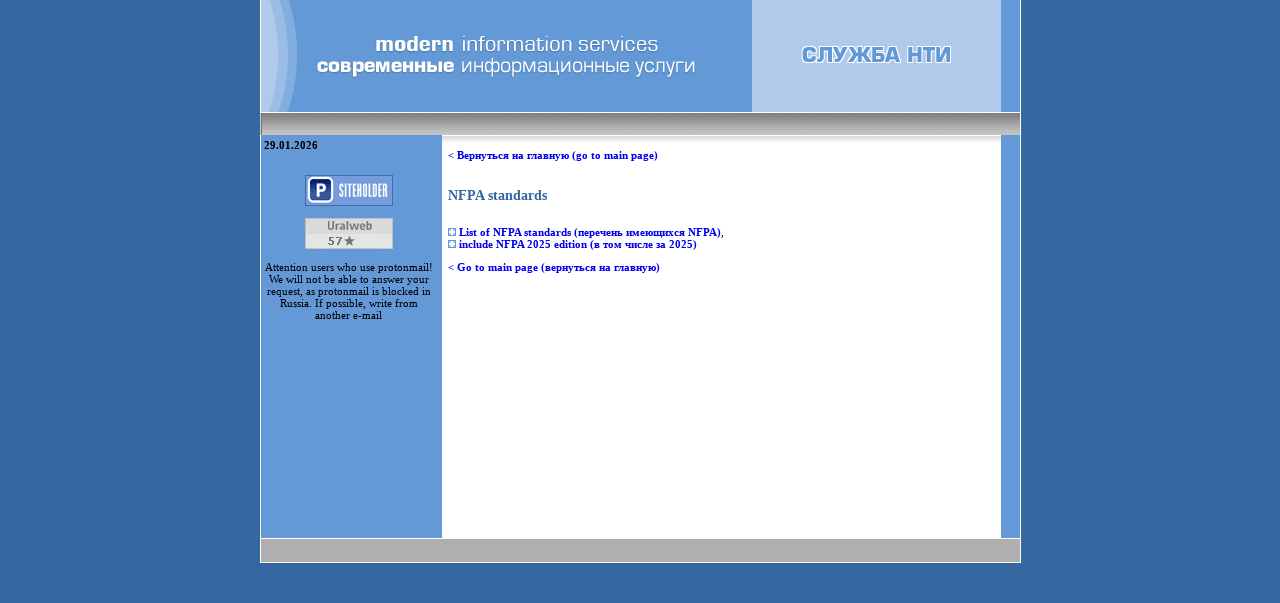

--- FILE ---
content_type: text/html; charset=windows-1251
request_url: http://www.snti.ru/snips_nfpa.htm
body_size: 7088
content:
<title>Служба НТИ | Справочники |  NFPA standards
</title>
  <Meta http-equiv="Content-Type" Content="text/html; charset=windows-1251">
  <Meta name="Description" content="Служба НТИ">
  <Meta name="Keywords" content="Служба НТИ, Пермь, Пермский, научно-техническая информация, ГОСТ, ГОСТы, ПУЭ, правила устройства электроустановок, МИ, РД, ПБ, ППБ, НПБ, СанПиН, ГН, МУ, МУК, ПОТ, ТОИ, правила по охране труда, типовые инструкции по охране труда, нормативные документы, ЦНТИ, Госгортехнадзор, Госатомнадзор, Санэпиднадзор, Минтопэнерго, Газпром, концерн Росэнергоатом, методические указания, гигиенические нормативы, санитарные правила, метрология, электронные библиотеки, строительство, ремонтно-строительные работы, ГЭСН, СНиП, СНиПы, ГЭСНм, ГЭСНр, ГЭСНп, ФЕР, ФЕРр, МДС, МДК, ВСН, ВНТП, ТОИ, ПОТ, НПРМ, ОСТН, ОДН, ОДМ, ремонт, техническая литература">
  <meta name="robots" content="all">
<link rel="stylesheet" href="/css/styles.css" TYPE="text/css">
<style>
    h1 {
        color: #3567A0;
        font-size: 14px;
        margin-bottom: 22px;
}
</style>
<body bgcolor=#3567A0 topmargin=0 leftmargin=0>

<table border="0" width="100%" height="100%" cellspacing="0" cellpadding="0">
  <tr>
    <td width="100%" height="100%" valign=top align=center>

<center>

<table border="0" width="657" height="103" cellspacing="0" cellpadding="0">
  <tr>
    <td width="432" height="103" bgcolor=#6399D7><a href="/"><img src=img/logo.gif></a></td>
    <td width="102" height="103" bgcolor=#AFCAEA><img src=img/logo2.gif></td>
    <td width="105" height="103"><img src=img/head_sep.gif></td>
  </tr>
</table>

<table border="0" width="761" height="23" cellspacing="0" cellpadding="0">
  <tr>
  <td width="761" height="23" background="img/nav_empty.gif"><!--<a href=news.php><img border=0 src=img/nav_news_off.gif></a><img src=img/nav_sep.gif><a href=index.php><img border=0 src=img/nav_about_off.gif></a><img src=img/nav_sep.gif><a href=service.php><img border="0" src=img/nav_usl_off.gif></a><img src=img/nav_sep.gif><a href=spr.php><img border=0 src=img/nav_sprav_on.gif></a><img src=img/nav_sep.gif><a href=useful.php><img border=0 src=img/nav_links_off.gif></a><img src=img/nav_last.gif>--></td>
  </tr>
</table>

<table border="0" width="761" cellspacing="0" cellpadding="0">
  <tr>
            <td width="182" height="1" rowspan="2" background=img/info_back.gif valign="top"> 
              <table width="98%" border="0" cellspacing="2" cellpadding="2">
                <tr>
                  <td>

                  <b>29.01.2026</b><br>
                    <font class=news>
<br>
<br>
</font>

                  <center>
<a href=//www.siteholder.ru/><img src=//www.siteholder.ru/img/8831.gif border=0></a>
<br>
<br>
<!-- Начало кода счетчика УралWeb -->
<script language="JavaScript" type="text/javascript">
<!--
  uralweb_d=document;
  uralweb_a='';
  uralweb_a+='&r='+escape(uralweb_d.referrer);
  uralweb_js=10;
//-->
</script>
<script language="JavaScript1.1" type="text/javascript">
<!--
  uralweb_a+='&j='+navigator.javaEnabled();
  uralweb_js=11;
//-->
</script>
<script language="JavaScript1.2" type="text/javascript">
<!--
  uralweb_s=screen;
  uralweb_a+='&s='+uralweb_s.width+'*'+uralweb_s.height;
  uralweb_a+='&d='+(uralweb_s.colorDepth?uralweb_s.colorDepth:uralweb_s.pixelDepth);
  uralweb_js=12;
//-->
</script>
<script language="JavaScript1.3" type="text/javascript">
<!--
  uralweb_js=13;
//-->
</script>
<script language="JavaScript" type="text/javascript">
<!--
uralweb_d.write('<a href="//www.uralweb.ru/rating/go/snti">'+
'<img border="0" src="//hc.uralweb.ru/hc/snti?js='+
uralweb_js+'&amp;rand='+Math.random()+uralweb_a+
'" width="88" height="31" alt="УралWeb"><'+'/a>');
//-->
</script>

<noscript>
<a href="//www.uralweb.ru/rating/go/snti">
<img border="0" src="//hc.uralweb.ru/hc/snti?js=0" width="88" height="31" alt="УралWeb"></a>
</noscript>
<!-- конец кода счетчика УралWeb -->
<br>
<br>
Attention users who use protonmail! We will not be able to answer your request, as protonmail is blocked in Russia. If possible, write from another e-mail
<br>

                  </td>
                </tr>
              </table>
              <p>&nbsp;</p>
              <p>&nbsp;</p>
            </td>
    <td width="559" height="8" bgcolor=#ffffff><img src=img/shadow.gif></td>
    <td width="20"  height="1" rowspan="2" background=img/head_sep.gif><img src=img/head_sep.gif></td>
  </tr>
  <tr>
            <td width="559" height="395" bgcolor=#ffffff valign="top">
              <table width="99%" border="0" cellspacing="2" cellpadding="4">
                <tr>
                  <td>
<!-- Yandex.RTB R-A-269805-2 -->
<div id="yandex_rtb_R-A-269805-2"></div>
<script type="text/javascript">
    (function(w, d, n, s, t) {
        w[n] = w[n] || [];
        w[n].push(function() {
            Ya.Context.AdvManager.render({
                blockId: "R-A-269805-2",
                renderTo: "yandex_rtb_R-A-269805-2",
                async: true
            });
        });
        t = d.getElementsByTagName("script")[0];
        s = d.createElement("script");
        s.type = "text/javascript";
        s.src = "//an.yandex.ru/system/context.js";
        s.async = true;
        t.parentNode.insertBefore(s, t);
    })(this, this.document, "yandexContextAsyncCallbacks");
</script>

<p><a href="/">&lt; Вернуться на главную (go to main page)</a></p>

<h1><br> NFPA standards
</h1> <img src=img/cdico.gif><a href="snips_nfpa-all.htm"> List of NFPA standards (перечень имеющихся NFPA)</a>,
<br>
 <img src=img/cdico.gif><a href="snips_nfpa2025.htm"> include NFPA 2025 edition (в том числе за 2025)</a>
<br>

<p><a href="/">&lt; Go to main page (вернуться на главную)</a></p>

                    </td>
                </tr>
              </table>
            </td>
  </tr>
</table>

<table border="0" width="761" height="25" cellspacing="0" cellpadding="0">
  <tr>
    <td valign="top" width="759" -height="120" bgcolor="#AFAFAF" style="border:1px solid #FFFDF4">
    <br>
<!-- Yandex.RTB R-A-269805-3 -->
<div id="yandex_rtb_R-A-269805-3"></div>
<script type="text/javascript">
/*    (function(w, d, n, s, t) {
        w[n] = w[n] || [];
        w[n].push(function() {
            Ya.Context.AdvManager.render({
                blockId: "R-A-269805-3",
                renderTo: "yandex_rtb_R-A-269805-3",
                async: true
            });
        });
        t = d.getElementsByTagName("script")[0];
        s = d.createElement("script");
        s.type = "text/javascript";
        s.src = "//an.yandex.ru/system/context.js";
        s.async = true;
        t.parentNode.insertBefore(s, t);
    })(this, this.document, "yandexContextAsyncCallbacks");*/
</script>
    
</td>

  </tr>
</table>
</center></td>
  </tr>
</table>
<map name="Map">
  <area shape="rect" coords="1,1,181,25" href="news.php">
  <area shape="rect" coords="182,1,294,25" href="index.php">
  <area shape="rect" coords="295,1,416,25" href="service.php">
  <area shape="rect" coords="419,1,586,25" href="spr.php">
  <area shape="rect" coords="587,1,742,25" href="useful.php">
</map>


--- FILE ---
content_type: text/css
request_url: http://www.snti.ru/css/styles.css
body_size: 845
content:
h1 {
    color: #3567A0;
    font-size: 14px;
    margin-bottom: 22px;
}
p {
    font-size: 11px;
	font-family: Verdana;
	color: #000000;
	text-align: justify;
}
form {
    font-size: 11px;
	font-family: Verdana;
	color: #000066;
	vertical-align: top;
}
input {
    font-size: 11px;
	font-family: Verdana;
	vertical-align: top;
}
select {
    font-size: 11px;
	font-family: Verdana;
	vertical-align: top;
}
td {
    font-size: 11px;
	font-family: verdana;
	color: #000000;
}

A:link {text-decoration: none; font-size: 11px; font-weight: bold;} /* unvisited link */
A:visited {text-decoration: none; font-size: 11px; font-weight: bold; color:#104075} /* unvisited link */

.news {color: #ffffff; font: 11px verdana;} /* menu decoration */
.header {color: ##3567A0; font: 13px verdana;} /* menu decoration */
